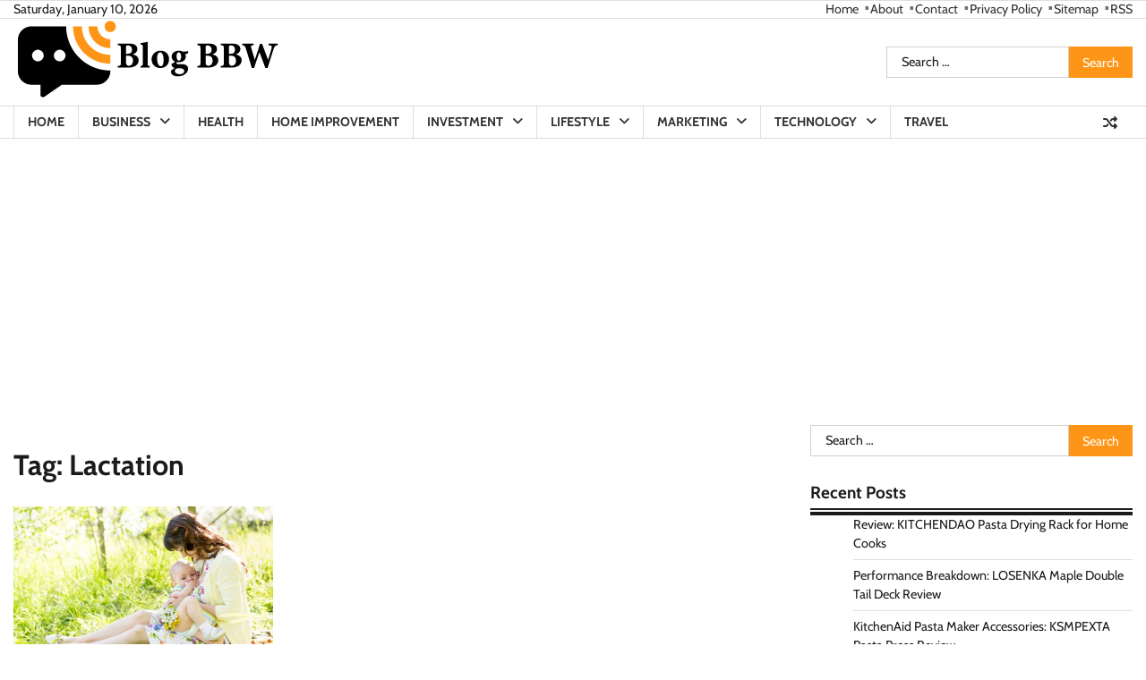

--- FILE ---
content_type: text/html; charset=UTF-8
request_url: https://blogbbw.net/tag/lactation/
body_size: 11290
content:
<!doctype html>
<html lang="en-US">
<head>
	<meta charset="UTF-8">
	<meta name="viewport" content="width=device-width, initial-scale=1">
	<link rel="profile" href="https://gmpg.org/xfn/11">

	<title>Lactation &#8211; Blog BBW</title>
<meta name='robots' content='max-image-preview:large' />
<link rel="alternate" type="application/rss+xml" title="Blog BBW &raquo; Feed" href="https://blogbbw.net/feed/" />
<link rel="alternate" type="application/rss+xml" title="Blog BBW &raquo; Comments Feed" href="https://blogbbw.net/comments/feed/" />
<link rel="alternate" type="application/rss+xml" title="Blog BBW &raquo; Lactation Tag Feed" href="https://blogbbw.net/tag/lactation/feed/" />
<style id='wp-img-auto-sizes-contain-inline-css'>
img:is([sizes=auto i],[sizes^="auto," i]){contain-intrinsic-size:3000px 1500px}
/*# sourceURL=wp-img-auto-sizes-contain-inline-css */
</style>
<style id='wp-emoji-styles-inline-css'>

	img.wp-smiley, img.emoji {
		display: inline !important;
		border: none !important;
		box-shadow: none !important;
		height: 1em !important;
		width: 1em !important;
		margin: 0 0.07em !important;
		vertical-align: -0.1em !important;
		background: none !important;
		padding: 0 !important;
	}
/*# sourceURL=wp-emoji-styles-inline-css */
</style>
<style id='wp-block-library-inline-css'>
:root{--wp-block-synced-color:#7a00df;--wp-block-synced-color--rgb:122,0,223;--wp-bound-block-color:var(--wp-block-synced-color);--wp-editor-canvas-background:#ddd;--wp-admin-theme-color:#007cba;--wp-admin-theme-color--rgb:0,124,186;--wp-admin-theme-color-darker-10:#006ba1;--wp-admin-theme-color-darker-10--rgb:0,107,160.5;--wp-admin-theme-color-darker-20:#005a87;--wp-admin-theme-color-darker-20--rgb:0,90,135;--wp-admin-border-width-focus:2px}@media (min-resolution:192dpi){:root{--wp-admin-border-width-focus:1.5px}}.wp-element-button{cursor:pointer}:root .has-very-light-gray-background-color{background-color:#eee}:root .has-very-dark-gray-background-color{background-color:#313131}:root .has-very-light-gray-color{color:#eee}:root .has-very-dark-gray-color{color:#313131}:root .has-vivid-green-cyan-to-vivid-cyan-blue-gradient-background{background:linear-gradient(135deg,#00d084,#0693e3)}:root .has-purple-crush-gradient-background{background:linear-gradient(135deg,#34e2e4,#4721fb 50%,#ab1dfe)}:root .has-hazy-dawn-gradient-background{background:linear-gradient(135deg,#faaca8,#dad0ec)}:root .has-subdued-olive-gradient-background{background:linear-gradient(135deg,#fafae1,#67a671)}:root .has-atomic-cream-gradient-background{background:linear-gradient(135deg,#fdd79a,#004a59)}:root .has-nightshade-gradient-background{background:linear-gradient(135deg,#330968,#31cdcf)}:root .has-midnight-gradient-background{background:linear-gradient(135deg,#020381,#2874fc)}:root{--wp--preset--font-size--normal:16px;--wp--preset--font-size--huge:42px}.has-regular-font-size{font-size:1em}.has-larger-font-size{font-size:2.625em}.has-normal-font-size{font-size:var(--wp--preset--font-size--normal)}.has-huge-font-size{font-size:var(--wp--preset--font-size--huge)}.has-text-align-center{text-align:center}.has-text-align-left{text-align:left}.has-text-align-right{text-align:right}.has-fit-text{white-space:nowrap!important}#end-resizable-editor-section{display:none}.aligncenter{clear:both}.items-justified-left{justify-content:flex-start}.items-justified-center{justify-content:center}.items-justified-right{justify-content:flex-end}.items-justified-space-between{justify-content:space-between}.screen-reader-text{border:0;clip-path:inset(50%);height:1px;margin:-1px;overflow:hidden;padding:0;position:absolute;width:1px;word-wrap:normal!important}.screen-reader-text:focus{background-color:#ddd;clip-path:none;color:#444;display:block;font-size:1em;height:auto;left:5px;line-height:normal;padding:15px 23px 14px;text-decoration:none;top:5px;width:auto;z-index:100000}html :where(.has-border-color){border-style:solid}html :where([style*=border-top-color]){border-top-style:solid}html :where([style*=border-right-color]){border-right-style:solid}html :where([style*=border-bottom-color]){border-bottom-style:solid}html :where([style*=border-left-color]){border-left-style:solid}html :where([style*=border-width]){border-style:solid}html :where([style*=border-top-width]){border-top-style:solid}html :where([style*=border-right-width]){border-right-style:solid}html :where([style*=border-bottom-width]){border-bottom-style:solid}html :where([style*=border-left-width]){border-left-style:solid}html :where(img[class*=wp-image-]){height:auto;max-width:100%}:where(figure){margin:0 0 1em}html :where(.is-position-sticky){--wp-admin--admin-bar--position-offset:var(--wp-admin--admin-bar--height,0px)}@media screen and (max-width:600px){html :where(.is-position-sticky){--wp-admin--admin-bar--position-offset:0px}}

/*# sourceURL=wp-block-library-inline-css */
</style><style id='global-styles-inline-css'>
:root{--wp--preset--aspect-ratio--square: 1;--wp--preset--aspect-ratio--4-3: 4/3;--wp--preset--aspect-ratio--3-4: 3/4;--wp--preset--aspect-ratio--3-2: 3/2;--wp--preset--aspect-ratio--2-3: 2/3;--wp--preset--aspect-ratio--16-9: 16/9;--wp--preset--aspect-ratio--9-16: 9/16;--wp--preset--color--black: #000000;--wp--preset--color--cyan-bluish-gray: #abb8c3;--wp--preset--color--white: #ffffff;--wp--preset--color--pale-pink: #f78da7;--wp--preset--color--vivid-red: #cf2e2e;--wp--preset--color--luminous-vivid-orange: #ff6900;--wp--preset--color--luminous-vivid-amber: #fcb900;--wp--preset--color--light-green-cyan: #7bdcb5;--wp--preset--color--vivid-green-cyan: #00d084;--wp--preset--color--pale-cyan-blue: #8ed1fc;--wp--preset--color--vivid-cyan-blue: #0693e3;--wp--preset--color--vivid-purple: #9b51e0;--wp--preset--gradient--vivid-cyan-blue-to-vivid-purple: linear-gradient(135deg,rgb(6,147,227) 0%,rgb(155,81,224) 100%);--wp--preset--gradient--light-green-cyan-to-vivid-green-cyan: linear-gradient(135deg,rgb(122,220,180) 0%,rgb(0,208,130) 100%);--wp--preset--gradient--luminous-vivid-amber-to-luminous-vivid-orange: linear-gradient(135deg,rgb(252,185,0) 0%,rgb(255,105,0) 100%);--wp--preset--gradient--luminous-vivid-orange-to-vivid-red: linear-gradient(135deg,rgb(255,105,0) 0%,rgb(207,46,46) 100%);--wp--preset--gradient--very-light-gray-to-cyan-bluish-gray: linear-gradient(135deg,rgb(238,238,238) 0%,rgb(169,184,195) 100%);--wp--preset--gradient--cool-to-warm-spectrum: linear-gradient(135deg,rgb(74,234,220) 0%,rgb(151,120,209) 20%,rgb(207,42,186) 40%,rgb(238,44,130) 60%,rgb(251,105,98) 80%,rgb(254,248,76) 100%);--wp--preset--gradient--blush-light-purple: linear-gradient(135deg,rgb(255,206,236) 0%,rgb(152,150,240) 100%);--wp--preset--gradient--blush-bordeaux: linear-gradient(135deg,rgb(254,205,165) 0%,rgb(254,45,45) 50%,rgb(107,0,62) 100%);--wp--preset--gradient--luminous-dusk: linear-gradient(135deg,rgb(255,203,112) 0%,rgb(199,81,192) 50%,rgb(65,88,208) 100%);--wp--preset--gradient--pale-ocean: linear-gradient(135deg,rgb(255,245,203) 0%,rgb(182,227,212) 50%,rgb(51,167,181) 100%);--wp--preset--gradient--electric-grass: linear-gradient(135deg,rgb(202,248,128) 0%,rgb(113,206,126) 100%);--wp--preset--gradient--midnight: linear-gradient(135deg,rgb(2,3,129) 0%,rgb(40,116,252) 100%);--wp--preset--font-size--small: 12px;--wp--preset--font-size--medium: 20px;--wp--preset--font-size--large: 36px;--wp--preset--font-size--x-large: 42px;--wp--preset--font-size--regular: 16px;--wp--preset--font-size--larger: 36px;--wp--preset--font-size--huge: 48px;--wp--preset--spacing--20: 0.44rem;--wp--preset--spacing--30: 0.67rem;--wp--preset--spacing--40: 1rem;--wp--preset--spacing--50: 1.5rem;--wp--preset--spacing--60: 2.25rem;--wp--preset--spacing--70: 3.38rem;--wp--preset--spacing--80: 5.06rem;--wp--preset--shadow--natural: 6px 6px 9px rgba(0, 0, 0, 0.2);--wp--preset--shadow--deep: 12px 12px 50px rgba(0, 0, 0, 0.4);--wp--preset--shadow--sharp: 6px 6px 0px rgba(0, 0, 0, 0.2);--wp--preset--shadow--outlined: 6px 6px 0px -3px rgb(255, 255, 255), 6px 6px rgb(0, 0, 0);--wp--preset--shadow--crisp: 6px 6px 0px rgb(0, 0, 0);}:where(.is-layout-flex){gap: 0.5em;}:where(.is-layout-grid){gap: 0.5em;}body .is-layout-flex{display: flex;}.is-layout-flex{flex-wrap: wrap;align-items: center;}.is-layout-flex > :is(*, div){margin: 0;}body .is-layout-grid{display: grid;}.is-layout-grid > :is(*, div){margin: 0;}:where(.wp-block-columns.is-layout-flex){gap: 2em;}:where(.wp-block-columns.is-layout-grid){gap: 2em;}:where(.wp-block-post-template.is-layout-flex){gap: 1.25em;}:where(.wp-block-post-template.is-layout-grid){gap: 1.25em;}.has-black-color{color: var(--wp--preset--color--black) !important;}.has-cyan-bluish-gray-color{color: var(--wp--preset--color--cyan-bluish-gray) !important;}.has-white-color{color: var(--wp--preset--color--white) !important;}.has-pale-pink-color{color: var(--wp--preset--color--pale-pink) !important;}.has-vivid-red-color{color: var(--wp--preset--color--vivid-red) !important;}.has-luminous-vivid-orange-color{color: var(--wp--preset--color--luminous-vivid-orange) !important;}.has-luminous-vivid-amber-color{color: var(--wp--preset--color--luminous-vivid-amber) !important;}.has-light-green-cyan-color{color: var(--wp--preset--color--light-green-cyan) !important;}.has-vivid-green-cyan-color{color: var(--wp--preset--color--vivid-green-cyan) !important;}.has-pale-cyan-blue-color{color: var(--wp--preset--color--pale-cyan-blue) !important;}.has-vivid-cyan-blue-color{color: var(--wp--preset--color--vivid-cyan-blue) !important;}.has-vivid-purple-color{color: var(--wp--preset--color--vivid-purple) !important;}.has-black-background-color{background-color: var(--wp--preset--color--black) !important;}.has-cyan-bluish-gray-background-color{background-color: var(--wp--preset--color--cyan-bluish-gray) !important;}.has-white-background-color{background-color: var(--wp--preset--color--white) !important;}.has-pale-pink-background-color{background-color: var(--wp--preset--color--pale-pink) !important;}.has-vivid-red-background-color{background-color: var(--wp--preset--color--vivid-red) !important;}.has-luminous-vivid-orange-background-color{background-color: var(--wp--preset--color--luminous-vivid-orange) !important;}.has-luminous-vivid-amber-background-color{background-color: var(--wp--preset--color--luminous-vivid-amber) !important;}.has-light-green-cyan-background-color{background-color: var(--wp--preset--color--light-green-cyan) !important;}.has-vivid-green-cyan-background-color{background-color: var(--wp--preset--color--vivid-green-cyan) !important;}.has-pale-cyan-blue-background-color{background-color: var(--wp--preset--color--pale-cyan-blue) !important;}.has-vivid-cyan-blue-background-color{background-color: var(--wp--preset--color--vivid-cyan-blue) !important;}.has-vivid-purple-background-color{background-color: var(--wp--preset--color--vivid-purple) !important;}.has-black-border-color{border-color: var(--wp--preset--color--black) !important;}.has-cyan-bluish-gray-border-color{border-color: var(--wp--preset--color--cyan-bluish-gray) !important;}.has-white-border-color{border-color: var(--wp--preset--color--white) !important;}.has-pale-pink-border-color{border-color: var(--wp--preset--color--pale-pink) !important;}.has-vivid-red-border-color{border-color: var(--wp--preset--color--vivid-red) !important;}.has-luminous-vivid-orange-border-color{border-color: var(--wp--preset--color--luminous-vivid-orange) !important;}.has-luminous-vivid-amber-border-color{border-color: var(--wp--preset--color--luminous-vivid-amber) !important;}.has-light-green-cyan-border-color{border-color: var(--wp--preset--color--light-green-cyan) !important;}.has-vivid-green-cyan-border-color{border-color: var(--wp--preset--color--vivid-green-cyan) !important;}.has-pale-cyan-blue-border-color{border-color: var(--wp--preset--color--pale-cyan-blue) !important;}.has-vivid-cyan-blue-border-color{border-color: var(--wp--preset--color--vivid-cyan-blue) !important;}.has-vivid-purple-border-color{border-color: var(--wp--preset--color--vivid-purple) !important;}.has-vivid-cyan-blue-to-vivid-purple-gradient-background{background: var(--wp--preset--gradient--vivid-cyan-blue-to-vivid-purple) !important;}.has-light-green-cyan-to-vivid-green-cyan-gradient-background{background: var(--wp--preset--gradient--light-green-cyan-to-vivid-green-cyan) !important;}.has-luminous-vivid-amber-to-luminous-vivid-orange-gradient-background{background: var(--wp--preset--gradient--luminous-vivid-amber-to-luminous-vivid-orange) !important;}.has-luminous-vivid-orange-to-vivid-red-gradient-background{background: var(--wp--preset--gradient--luminous-vivid-orange-to-vivid-red) !important;}.has-very-light-gray-to-cyan-bluish-gray-gradient-background{background: var(--wp--preset--gradient--very-light-gray-to-cyan-bluish-gray) !important;}.has-cool-to-warm-spectrum-gradient-background{background: var(--wp--preset--gradient--cool-to-warm-spectrum) !important;}.has-blush-light-purple-gradient-background{background: var(--wp--preset--gradient--blush-light-purple) !important;}.has-blush-bordeaux-gradient-background{background: var(--wp--preset--gradient--blush-bordeaux) !important;}.has-luminous-dusk-gradient-background{background: var(--wp--preset--gradient--luminous-dusk) !important;}.has-pale-ocean-gradient-background{background: var(--wp--preset--gradient--pale-ocean) !important;}.has-electric-grass-gradient-background{background: var(--wp--preset--gradient--electric-grass) !important;}.has-midnight-gradient-background{background: var(--wp--preset--gradient--midnight) !important;}.has-small-font-size{font-size: var(--wp--preset--font-size--small) !important;}.has-medium-font-size{font-size: var(--wp--preset--font-size--medium) !important;}.has-large-font-size{font-size: var(--wp--preset--font-size--large) !important;}.has-x-large-font-size{font-size: var(--wp--preset--font-size--x-large) !important;}
/*# sourceURL=global-styles-inline-css */
</style>

<style id='classic-theme-styles-inline-css'>
/*! This file is auto-generated */
.wp-block-button__link{color:#fff;background-color:#32373c;border-radius:9999px;box-shadow:none;text-decoration:none;padding:calc(.667em + 2px) calc(1.333em + 2px);font-size:1.125em}.wp-block-file__button{background:#32373c;color:#fff;text-decoration:none}
/*# sourceURL=/wp-includes/css/classic-themes.min.css */
</style>
<link rel='stylesheet' id='ez-toc-css' href='https://blogbbw.net/wp-content/plugins/easy-table-of-contents/assets/css/screen.min.css?ver=2.0.80' media='all' />
<style id='ez-toc-inline-css'>
div#ez-toc-container .ez-toc-title {font-size: 120%;}div#ez-toc-container .ez-toc-title {font-weight: 500;}div#ez-toc-container ul li , div#ez-toc-container ul li a {font-size: 95%;}div#ez-toc-container ul li , div#ez-toc-container ul li a {font-weight: 500;}div#ez-toc-container nav ul ul li {font-size: 90%;}.ez-toc-box-title {font-weight: bold; margin-bottom: 10px; text-align: center; text-transform: uppercase; letter-spacing: 1px; color: #666; padding-bottom: 5px;position:absolute;top:-4%;left:5%;background-color: inherit;transition: top 0.3s ease;}.ez-toc-box-title.toc-closed {top:-25%;}
.ez-toc-container-direction {direction: ltr;}.ez-toc-counter ul{counter-reset: item ;}.ez-toc-counter nav ul li a::before {content: counters(item, '.', decimal) '. ';display: inline-block;counter-increment: item;flex-grow: 0;flex-shrink: 0;margin-right: .2em; float: left; }.ez-toc-widget-direction {direction: ltr;}.ez-toc-widget-container ul{counter-reset: item ;}.ez-toc-widget-container nav ul li a::before {content: counters(item, '.', decimal) '. ';display: inline-block;counter-increment: item;flex-grow: 0;flex-shrink: 0;margin-right: .2em; float: left; }
/*# sourceURL=ez-toc-inline-css */
</style>
<link rel='stylesheet' id='fact-news-fonts-css' href='https://blogbbw.net/wp-content/fonts/472526bd4c43a484a53cbb487b03d9c7.css' media='all' />
<link rel='stylesheet' id='fact-news-slick-style-css' href='https://blogbbw.net/wp-content/themes/fact-news/assets/css/slick.min.css?ver=1.8.0' media='all' />
<link rel='stylesheet' id='fact-news-fontawesome-style-css' href='https://blogbbw.net/wp-content/themes/fact-news/assets/css/fontawesome.min.css?ver=1.8.0' media='all' />
<link rel='stylesheet' id='fact-news-endless-river-style-css' href='https://blogbbw.net/wp-content/themes/fact-news/assets/css/endless-river.min.css?ver=1.8.0' media='all' />
<link rel='stylesheet' id='fact-news-blocks-style-css' href='https://blogbbw.net/wp-content/themes/fact-news/assets/css/blocks.min.css?ver=9e69164ce04f920a12beb340060d46a6' media='all' />
<link rel='stylesheet' id='fact-news-style-css' href='https://blogbbw.net/wp-content/themes/fact-news/style.css?ver=1.1.1' media='all' />
<script src="https://blogbbw.net/wp-includes/js/jquery/jquery.min.js?ver=3.7.1" id="jquery-core-js"></script>
<script src="https://blogbbw.net/wp-includes/js/jquery/jquery-migrate.min.js?ver=3.4.1" id="jquery-migrate-js"></script>
<link rel="https://api.w.org/" href="https://blogbbw.net/wp-json/" /><link rel="alternate" title="JSON" type="application/json" href="https://blogbbw.net/wp-json/wp/v2/tags/621" /><link rel="EditURI" type="application/rsd+xml" title="RSD" href="https://blogbbw.net/xmlrpc.php?rsd" />
<meta name="publisuites-verify-code" content="aHR0cHM6Ly9ibG9nYmJ3Lm5ldA==" />
<script async src="https://pagead2.googlesyndication.com/pagead/js/adsbygoogle.js?client=ca-pub-0124197621847357"
     crossorigin="anonymous"></script>
<meta name="msvalidate.01" content="741E566297473BBCA80868492F08406B" />
<meta name="google-site-verification" content="--KKRVn2Biqsdmm9xX3GqVFHJKR9HlDUAN-XdLvLgjQ" />
<style type="text/css" id="breadcrumb-trail-css">.trail-items li:not(:last-child):after {content: "/";}</style>
	<style type="text/css">

		/* Site title */
		.site-title a{
			color: #ff9516;
		}
		/* End Site title */

		/*Typography CSS*/

		
		
		
		
		/*End Typography CSS*/

	</style>

	<link rel="icon" href="https://blogbbw.net/wp-content/uploads/2023/08/cropped-blogbbw-favicon-32x32.png" sizes="32x32" />
<link rel="icon" href="https://blogbbw.net/wp-content/uploads/2023/08/cropped-blogbbw-favicon-192x192.png" sizes="192x192" />
<link rel="apple-touch-icon" href="https://blogbbw.net/wp-content/uploads/2023/08/cropped-blogbbw-favicon-180x180.png" />
<meta name="msapplication-TileImage" content="https://blogbbw.net/wp-content/uploads/2023/08/cropped-blogbbw-favicon-270x270.png" />
		<style id="wp-custom-css">
			#preloader {
	display:none !important;
}		</style>
		</head>

<body data-rsssl=1 class="archive tag tag-lactation tag-621 wp-custom-logo wp-embed-responsive wp-theme-fact-news hfeed right-sidebar fact-news section-header-5 light-mode">
		<div id="page" class="site">
		<a class="skip-link screen-reader-text" href="#primary-content">Skip to content</a>

		<div id="loader">
			<div class="loader-container">
				<div id="preloader">
					<div class="pre-loader-5"></div>
				</div>
			</div>
		</div><!-- #loader -->

		<header id="masthead" class="site-header">
							<div class="top-header">
					<div class="theme-wrapper">
						<div class="top-header-wrap">
							<div class="left-side">
								<div class="top-info">
									Saturday, January 10, 2026								</div>
							</div>

							<div class="right-side">
								<div class="top-menu">
									<div class="menu-001-container"><ul id="secondary-menu" class="menu"><li id="menu-item-14" class="menu-item menu-item-type-custom menu-item-object-custom menu-item-home menu-item-14"><a href="https://blogbbw.net/">Home</a></li>
<li id="menu-item-4567" class="menu-item menu-item-type-post_type menu-item-object-page menu-item-4567"><a href="https://blogbbw.net/about/">About</a></li>
<li id="menu-item-4568" class="menu-item menu-item-type-post_type menu-item-object-page menu-item-4568"><a href="https://blogbbw.net/contact/">Contact</a></li>
<li id="menu-item-16" class="menu-item menu-item-type-post_type menu-item-object-page menu-item-privacy-policy menu-item-16"><a rel="privacy-policy" href="https://blogbbw.net/privacy-policy/">Privacy Policy</a></li>
<li id="menu-item-2378" class="menu-item menu-item-type-custom menu-item-object-custom menu-item-2378"><a href="https://blogbbw.net/sitemap.xml">Sitemap</a></li>
<li id="menu-item-2894" class="menu-item menu-item-type-custom menu-item-object-custom menu-item-2894"><a href="feed:https://blogbbw.net/feed/">RSS</a></li>
</ul></div>								</div>
							</div>
						</div>
					</div>
				</div>
						<div class="middle-header " style="background-image: url('')">
				<div class="theme-wrapper">
					<div class="middle-header-wrap">

						<div class="site-branding">
															<div class="site-logo">
									<a href="https://blogbbw.net/" class="custom-logo-link" rel="home"><img width="300" height="90" src="https://blogbbw.net/wp-content/uploads/2023/08/blogbbw-logo.png" class="custom-logo" alt="Blog BBW" decoding="async" /></a>								</div>
													</div><!-- .site-branding -->

					<div class="social-icons">
											</div>
					<div class="middle-search-form">
						<form role="search" method="get" class="search-form" action="https://blogbbw.net/">
				<label>
					<span class="screen-reader-text">Search for:</span>
					<input type="search" class="search-field" placeholder="Search &hellip;" value="" name="s" />
				</label>
				<input type="submit" class="search-submit" value="Search" />
			</form>					</div>
				</div>
			</div>
		</div>
		<div class="header-outer-wrapper">
			<div class="adore-header">
				<div class="theme-wrapper">
					<div class="header-wrapper">

						<div class="header-nav-search">
							<div class="header-navigation">
								<nav id="site-navigation" class="main-navigation">
									<button class="menu-toggle" aria-controls="primary-menu" aria-expanded="false">
										<span></span>
										<span></span>
										<span></span>
									</button>
									<div class="menu-002-container"><ul id="primary-menu" class="menu"><li id="menu-item-17" class="menu-item menu-item-type-custom menu-item-object-custom menu-item-home menu-item-17"><a href="https://blogbbw.net/">Home</a></li>
<li id="menu-item-18" class="menu-item menu-item-type-taxonomy menu-item-object-category menu-item-has-children menu-item-18"><a href="https://blogbbw.net/business/">Business</a>
<ul class="sub-menu">
	<li id="menu-item-19" class="menu-item menu-item-type-taxonomy menu-item-object-category menu-item-19"><a href="https://blogbbw.net/business-ideas/">Business Ideas</a></li>
</ul>
</li>
<li id="menu-item-24" class="menu-item menu-item-type-taxonomy menu-item-object-category menu-item-24"><a href="https://blogbbw.net/health/">Health</a></li>
<li id="menu-item-25" class="menu-item menu-item-type-taxonomy menu-item-object-category menu-item-25"><a href="https://blogbbw.net/home-improvement/">Home Improvement</a></li>
<li id="menu-item-26" class="menu-item menu-item-type-taxonomy menu-item-object-category menu-item-has-children menu-item-26"><a href="https://blogbbw.net/investment/">Investment</a>
<ul class="sub-menu">
	<li id="menu-item-21" class="menu-item menu-item-type-taxonomy menu-item-object-category menu-item-21"><a href="https://blogbbw.net/economy/">Economy</a></li>
	<li id="menu-item-22" class="menu-item menu-item-type-taxonomy menu-item-object-category menu-item-22"><a href="https://blogbbw.net/financial-tips/">Financial Tips</a></li>
	<li id="menu-item-23" class="menu-item menu-item-type-taxonomy menu-item-object-category menu-item-23"><a href="https://blogbbw.net/forex/">Forex</a></li>
	<li id="menu-item-30" class="menu-item menu-item-type-taxonomy menu-item-object-category menu-item-30"><a href="https://blogbbw.net/real-estate/">Real Estate</a></li>
	<li id="menu-item-29" class="menu-item menu-item-type-taxonomy menu-item-object-category menu-item-29"><a href="https://blogbbw.net/mortgages/">Mortgages</a></li>
	<li id="menu-item-34" class="menu-item menu-item-type-taxonomy menu-item-object-category menu-item-34"><a href="https://blogbbw.net/stock-market/">Stock Market</a></li>
</ul>
</li>
<li id="menu-item-27" class="menu-item menu-item-type-taxonomy menu-item-object-category menu-item-has-children menu-item-27"><a href="https://blogbbw.net/lifestyle/">Lifestyle</a>
<ul class="sub-menu">
	<li id="menu-item-33" class="menu-item menu-item-type-taxonomy menu-item-object-category menu-item-33"><a href="https://blogbbw.net/sport/">Sport</a></li>
	<li id="menu-item-38" class="menu-item menu-item-type-taxonomy menu-item-object-category menu-item-38"><a href="https://blogbbw.net/wedding/">Wedding</a></li>
</ul>
</li>
<li id="menu-item-28" class="menu-item menu-item-type-taxonomy menu-item-object-category menu-item-has-children menu-item-28"><a href="https://blogbbw.net/marketing/">Marketing</a>
<ul class="sub-menu">
	<li id="menu-item-20" class="menu-item menu-item-type-taxonomy menu-item-object-category menu-item-20"><a href="https://blogbbw.net/digital-marketing/">Digital Marketing </a></li>
</ul>
</li>
<li id="menu-item-35" class="menu-item menu-item-type-taxonomy menu-item-object-category menu-item-has-children menu-item-35"><a href="https://blogbbw.net/technology/">Technology</a>
<ul class="sub-menu">
	<li id="menu-item-32" class="menu-item menu-item-type-taxonomy menu-item-object-category menu-item-32"><a href="https://blogbbw.net/social-media/">Social Media</a></li>
	<li id="menu-item-37" class="menu-item menu-item-type-taxonomy menu-item-object-category menu-item-37"><a href="https://blogbbw.net/web-design/">Web Design</a></li>
</ul>
</li>
<li id="menu-item-36" class="menu-item menu-item-type-taxonomy menu-item-object-category menu-item-36"><a href="https://blogbbw.net/travel/">Travel</a></li>
</ul></div>								</nav><!-- #site-navigation -->
							</div>

							
							<div class="header-end">
								<div class="display-random-post">
																				<a href="https://blogbbw.net/reviews/why-do-women-not-work-in-manufacturing/" title="View Random Post">
												<i class="fas fa-random"></i>
											</a>
																			</div>
								<div class="navigation-search">
									<div class="navigation-search-wrap">
										<a href="#" title="Search" class="navigation-search-icon">
											<i class="fa fa-search"></i>
										</a>
										<div class="navigation-search-form">
											<form role="search" method="get" class="search-form" action="https://blogbbw.net/">
				<label>
					<span class="screen-reader-text">Search for:</span>
					<input type="search" class="search-field" placeholder="Search &hellip;" value="" name="s" />
				</label>
				<input type="submit" class="search-submit" value="Search" />
			</form>										</div>
									</div>
								</div>
							</div>
						</div>
					</div>
				</div>
			</div>
		</div>
	</header><!-- #masthead -->

	<div id="primary-content" class="primary-content">

		
			<div id="content" class="site-content theme-wrapper">
				<div class="theme-wrap">

				
<main id="primary" class="site-main">

	
		<header class="page-header">
			<h1 class="page-title">Tag: <span>Lactation</span></h1>		</header><!-- .page-header -->
		
		
		<div class="theme-archive-layout grid-layout grid-column-3">

			
<article id="post-3963" class="post-3963 post type-post status-publish format-standard has-post-thumbnail hentry category-health category-lifestyle tag-babies tag-breast-milk tag-breastfeeding tag-feeding tag-increase-breast-milk tag-lactation tag-newborn">
	<div class="post-item post-grid">
		<div class="post-item-image">
			
			<a class="post-thumbnail" href="https://blogbbw.net/health/how-to-increase-breast-milk-lactation/" aria-hidden="true" tabindex="-1">
				<img src="https://blogbbw.net/wp-content/uploads/2019/01/How-To-Increase-Breast-Milk-Lactation7.jpg" class="attachment-post-thumbnail size-post-thumbnail wp-post-image" alt="How To Increase Breast Milk Lactation?" decoding="async" />			</a>

					</div>
		<div class="post-item-content">
							<div class="entry-cat">
					<ul class="post-categories">
	<li><a href="https://blogbbw.net/health/" rel="category tag">Health</a></li>
	<li><a href="https://blogbbw.net/lifestyle/" rel="category tag">Lifestyle</a></li></ul>				</div>
						<h2 class="entry-title"><a href="https://blogbbw.net/health/how-to-increase-breast-milk-lactation/" rel="bookmark">How To Increase Breast Milk Lactation?</a></h2>				<ul class="entry-meta">
											<li class="post-author"> <a href="https://blogbbw.net/author/rylee/"><span class="far fa-user"></span>Rylee McGlothin</a></li>
																<li class="post-date"> <span class="far fa-calendar-alt"></span>January 23, 2019</li>
										<li class="post-comment"> <span class="far fa-comment"></span>0</li>
				</ul>
						<div class="post-content">
				<p>It is difficult to overestimate the benefits of breast milk for an infant. Such food is the most organic for the crumbs, provides it with [&hellip;]</p>
			</div><!-- post-content -->
		</div>
	</div>
</article><!-- #post-3963 -->
		</div>
		
</main><!-- #main -->


<aside id="secondary" class="widget-area">
	<section id="search-2" class="widget widget_search"><form role="search" method="get" class="search-form" action="https://blogbbw.net/">
				<label>
					<span class="screen-reader-text">Search for:</span>
					<input type="search" class="search-field" placeholder="Search &hellip;" value="" name="s" />
				</label>
				<input type="submit" class="search-submit" value="Search" />
			</form></section>
		<section id="recent-posts-2" class="widget widget_recent_entries">
		<h2 class="widget-title">Recent Posts</h2>
		<ul>
											<li>
					<a href="https://blogbbw.net/reviews/kitchendao-pasta-drying-rack/">Review: KITCHENDAO Pasta Drying Rack for Home Cooks</a>
									</li>
											<li>
					<a href="https://blogbbw.net/sport/losenka-maple-double-tail-deck-review/">Performance Breakdown: LOSENKA Maple Double Tail Deck Review</a>
									</li>
											<li>
					<a href="https://blogbbw.net/reviews/kitchenaid-ksmpexta-pasta-press-review/">KitchenAid Pasta Maker Accessories: KSMPEXTA Pasta Press Review</a>
									</li>
											<li>
					<a href="https://blogbbw.net/financial-tips/what-is-principal-in-finance/">What is Principal in Finance with Real Life Loan Examples</a>
									</li>
											<li>
					<a href="https://blogbbw.net/reviews/philips-hr2660-03-pasta-maker/">Honest Review: Philips HR2660/03 Pasta Maker for Effortless Homemade Pasta</a>
									</li>
					</ul>

		</section><section id="categories-2" class="widget widget_categories"><h2 class="widget-title">Categories</h2>
			<ul>
					<li class="cat-item cat-item-2"><a href="https://blogbbw.net/business/">Business</a>
</li>
	<li class="cat-item cat-item-3"><a href="https://blogbbw.net/business-ideas/">Business Ideas</a>
</li>
	<li class="cat-item cat-item-12"><a href="https://blogbbw.net/digital-marketing/">Digital Marketing </a>
</li>
	<li class="cat-item cat-item-5"><a href="https://blogbbw.net/financial-tips/">Financial Tips</a>
</li>
	<li class="cat-item cat-item-8"><a href="https://blogbbw.net/health/">Health</a>
</li>
	<li class="cat-item cat-item-7"><a href="https://blogbbw.net/home-improvement/">Home Improvement</a>
</li>
	<li class="cat-item cat-item-10"><a href="https://blogbbw.net/lifestyle/">Lifestyle</a>
</li>
	<li class="cat-item cat-item-11"><a href="https://blogbbw.net/marketing/">Marketing</a>
</li>
	<li class="cat-item cat-item-1"><a href="https://blogbbw.net/reviews/">Reviews</a>
</li>
	<li class="cat-item cat-item-15"><a href="https://blogbbw.net/sport/">Sport</a>
</li>
	<li class="cat-item cat-item-18"><a href="https://blogbbw.net/technology/">Technology</a>
</li>
	<li class="cat-item cat-item-19"><a href="https://blogbbw.net/travel/">Travel</a>
</li>
	<li class="cat-item cat-item-21"><a href="https://blogbbw.net/wedding/">Wedding</a>
</li>
			</ul>

			</section><section id="tag_cloud-2" class="widget widget_tag_cloud"><h2 class="widget-title">Tags</h2><div class="tagcloud"><a href="https://blogbbw.net/tag/accompanying-colors/" class="tag-cloud-link tag-link-691 tag-link-position-1" style="font-size: 8pt;" aria-label="Accompanying colors (1 item)">Accompanying colors</a>
<a href="https://blogbbw.net/tag/adolescence/" class="tag-cloud-link tag-link-666 tag-link-position-2" style="font-size: 8pt;" aria-label="Adolescence (1 item)">Adolescence</a>
<a href="https://blogbbw.net/tag/breastfeeding/" class="tag-cloud-link tag-link-619 tag-link-position-3" style="font-size: 22pt;" aria-label="Breastfeeding (2 items)">Breastfeeding</a>
<a href="https://blogbbw.net/tag/business-lady/" class="tag-cloud-link tag-link-688 tag-link-position-4" style="font-size: 8pt;" aria-label="business lady (1 item)">business lady</a>
<a href="https://blogbbw.net/tag/care-of-clothes/" class="tag-cloud-link tag-link-704 tag-link-position-5" style="font-size: 8pt;" aria-label="Care of clothes (1 item)">Care of clothes</a>
<a href="https://blogbbw.net/tag/charging-advantages/" class="tag-cloud-link tag-link-707 tag-link-position-6" style="font-size: 8pt;" aria-label="Charging advantages (1 item)">Charging advantages</a>
<a href="https://blogbbw.net/tag/child-psychology/" class="tag-cloud-link tag-link-668 tag-link-position-7" style="font-size: 8pt;" aria-label="Child Psychology (1 item)">Child Psychology</a>
<a href="https://blogbbw.net/tag/children/" class="tag-cloud-link tag-link-663 tag-link-position-8" style="font-size: 8pt;" aria-label="Children (1 item)">Children</a>
<a href="https://blogbbw.net/tag/childrens-recreation/" class="tag-cloud-link tag-link-710 tag-link-position-9" style="font-size: 8pt;" aria-label="Children&#039;s recreation (1 item)">Children&#039;s recreation</a>
<a href="https://blogbbw.net/tag/children-and-parents/" class="tag-cloud-link tag-link-664 tag-link-position-10" style="font-size: 8pt;" aria-label="Children and Parents (1 item)">Children and Parents</a>
<a href="https://blogbbw.net/tag/children-on-the-street/" class="tag-cloud-link tag-link-709 tag-link-position-11" style="font-size: 8pt;" aria-label="children on the street (1 item)">children on the street</a>
<a href="https://blogbbw.net/tag/classic-style/" class="tag-cloud-link tag-link-689 tag-link-position-12" style="font-size: 8pt;" aria-label="Classic Style (1 item)">Classic Style</a>
<a href="https://blogbbw.net/tag/color/" class="tag-cloud-link tag-link-687 tag-link-position-13" style="font-size: 8pt;" aria-label="color (1 item)">color</a>
<a href="https://blogbbw.net/tag/design/" class="tag-cloud-link tag-link-609 tag-link-position-14" style="font-size: 22pt;" aria-label="Design (2 items)">Design</a>
<a href="https://blogbbw.net/tag/escape-from-minimalism/" class="tag-cloud-link tag-link-690 tag-link-position-15" style="font-size: 8pt;" aria-label="Escape from minimalism (1 item)">Escape from minimalism</a>
<a href="https://blogbbw.net/tag/essential-elements/" class="tag-cloud-link tag-link-693 tag-link-position-16" style="font-size: 8pt;" aria-label="Essential elements (1 item)">Essential elements</a>
<a href="https://blogbbw.net/tag/family/" class="tag-cloud-link tag-link-670 tag-link-position-17" style="font-size: 22pt;" aria-label="Family (2 items)">Family</a>
<a href="https://blogbbw.net/tag/feeding/" class="tag-cloud-link tag-link-622 tag-link-position-18" style="font-size: 22pt;" aria-label="Feeding (2 items)">Feeding</a>
<a href="https://blogbbw.net/tag/height/" class="tag-cloud-link tag-link-686 tag-link-position-19" style="font-size: 22pt;" aria-label="height (2 items)">height</a>
<a href="https://blogbbw.net/tag/marketing/" class="tag-cloud-link tag-link-735 tag-link-position-20" style="font-size: 22pt;" aria-label="marketing (2 items)">marketing</a>
<a href="https://blogbbw.net/tag/membrane-clothes/" class="tag-cloud-link tag-link-700 tag-link-position-21" style="font-size: 8pt;" aria-label="Membrane clothes (1 item)">Membrane clothes</a>
<a href="https://blogbbw.net/tag/mindfulness-exercises/" class="tag-cloud-link tag-link-695 tag-link-position-22" style="font-size: 8pt;" aria-label="Mindfulness Exercises (1 item)">Mindfulness Exercises</a>
<a href="https://blogbbw.net/tag/mindfulness-techniques/" class="tag-cloud-link tag-link-696 tag-link-position-23" style="font-size: 8pt;" aria-label="Mindfulness techniques (1 item)">Mindfulness techniques</a>
<a href="https://blogbbw.net/tag/morning-exercise/" class="tag-cloud-link tag-link-705 tag-link-position-24" style="font-size: 8pt;" aria-label="Morning Exercise (1 item)">Morning Exercise</a>
<a href="https://blogbbw.net/tag/net-worth/" class="tag-cloud-link tag-link-744 tag-link-position-25" style="font-size: 22pt;" aria-label="Net Worth (2 items)">Net Worth</a>
<a href="https://blogbbw.net/tag/parasites/" class="tag-cloud-link tag-link-592 tag-link-position-26" style="font-size: 22pt;" aria-label="Parasites (2 items)">Parasites</a>
<a href="https://blogbbw.net/tag/parenting-children/" class="tag-cloud-link tag-link-662 tag-link-position-27" style="font-size: 8pt;" aria-label="Parenting Children (1 item)">Parenting Children</a>
<a href="https://blogbbw.net/tag/parents/" class="tag-cloud-link tag-link-667 tag-link-position-28" style="font-size: 8pt;" aria-label="Parents (1 item)">Parents</a>
<a href="https://blogbbw.net/tag/pay-attention-to-your-daily-diet/" class="tag-cloud-link tag-link-697 tag-link-position-29" style="font-size: 8pt;" aria-label="Pay attention to your daily diet (1 item)">Pay attention to your daily diet</a>
<a href="https://blogbbw.net/tag/recipes/" class="tag-cloud-link tag-link-516 tag-link-position-30" style="font-size: 22pt;" aria-label="Recipes (2 items)">Recipes</a>
<a href="https://blogbbw.net/tag/rest/" class="tag-cloud-link tag-link-711 tag-link-position-31" style="font-size: 8pt;" aria-label="Rest (1 item)">Rest</a>
<a href="https://blogbbw.net/tag/set-of-exercises/" class="tag-cloud-link tag-link-706 tag-link-position-32" style="font-size: 8pt;" aria-label="set of exercises (1 item)">set of exercises</a>
<a href="https://blogbbw.net/tag/signs-of-helminthiasis/" class="tag-cloud-link tag-link-678 tag-link-position-33" style="font-size: 8pt;" aria-label="Signs of helminthiasis (1 item)">Signs of helminthiasis</a>
<a href="https://blogbbw.net/tag/stepfather/" class="tag-cloud-link tag-link-661 tag-link-position-34" style="font-size: 8pt;" aria-label="Stepfather (1 item)">Stepfather</a>
<a href="https://blogbbw.net/tag/street-for-children/" class="tag-cloud-link tag-link-708 tag-link-position-35" style="font-size: 8pt;" aria-label="Street For Children (1 item)">Street For Children</a>
<a href="https://blogbbw.net/tag/subscribers/" class="tag-cloud-link tag-link-723 tag-link-position-36" style="font-size: 22pt;" aria-label="subscribers (2 items)">subscribers</a>
<a href="https://blogbbw.net/tag/teens/" class="tag-cloud-link tag-link-665 tag-link-position-37" style="font-size: 8pt;" aria-label="Teens (1 item)">Teens</a>
<a href="https://blogbbw.net/tag/the-keys-of-the-furniture/" class="tag-cloud-link tag-link-692 tag-link-position-38" style="font-size: 8pt;" aria-label="The keys of the furniture (1 item)">The keys of the furniture</a>
<a href="https://blogbbw.net/tag/waiting-moments/" class="tag-cloud-link tag-link-698 tag-link-position-39" style="font-size: 8pt;" aria-label="Waiting moments (1 item)">Waiting moments</a>
<a href="https://blogbbw.net/tag/wash/" class="tag-cloud-link tag-link-701 tag-link-position-40" style="font-size: 8pt;" aria-label="Wash (1 item)">Wash</a>
<a href="https://blogbbw.net/tag/wash-clothes/" class="tag-cloud-link tag-link-702 tag-link-position-41" style="font-size: 8pt;" aria-label="Wash clothes (1 item)">Wash clothes</a>
<a href="https://blogbbw.net/tag/wash-membrane/" class="tag-cloud-link tag-link-699 tag-link-position-42" style="font-size: 8pt;" aria-label="Wash membrane (1 item)">Wash membrane</a>
<a href="https://blogbbw.net/tag/wash-mode/" class="tag-cloud-link tag-link-703 tag-link-position-43" style="font-size: 8pt;" aria-label="Wash mode (1 item)">Wash mode</a>
<a href="https://blogbbw.net/tag/wooden-sideboard/" class="tag-cloud-link tag-link-694 tag-link-position-44" style="font-size: 8pt;" aria-label="wooden sideboard (1 item)">wooden sideboard</a>
<a href="https://blogbbw.net/tag/worms/" class="tag-cloud-link tag-link-591 tag-link-position-45" style="font-size: 22pt;" aria-label="Worms (2 items)">Worms</a></div>
</section><section id="text-2" class="widget widget_text">			<div class="textwidget"><p><span style="color: #ffffff;"><a style="color: #ffffff;" href="http://rockemeet.com/">http://rockemeet.com/</a></span><br />
<span style="color: #ffffff;"> <a style="color: #ffffff;" href="http://daypowermedia.com/">http://daypowermedia.com/</a></span><br />
<span style="color: #ffffff;"> <a style="color: #ffffff;" href="http://headinformation.com/">http://headinformation.com/</a></span><br />
<span style="color: #ffffff;"> <a style="color: #ffffff;" href="http://apporello.com/">http://apporello.com/</a></span><br />
<span style="color: #ffffff;"> <a style="color: #ffffff;" href="http://therecreationplace.com/">http://therecreationplace.com/</a></span></p>
</div>
		</section></aside><!-- #secondary -->

</div>

</div>
</div><!-- #content -->


<footer id="colophon" class="site-footer">
	<div class="bottom-footer">
	<div class="theme-wrapper">
		<div class="bottom-footer-info">
			<div class="site-info">
				<span>
					<a href="https://blogbbw.net/">Blog BBW</a> © 2026 					Theme: Fact News By <a href="https://adorethemes.com/">Adore Themes</a>.				</span>	
			</div><!-- .site-info -->
		</div>
	</div>
</div>

</footer><!-- #colophon -->

	<a href="#" id="scroll-to-top" class="fact-news-scroll-to-top"><i class="fas fa-chevron-up"></i></a>		

</div><!-- #page -->

<script type="speculationrules">
{"prefetch":[{"source":"document","where":{"and":[{"href_matches":"/*"},{"not":{"href_matches":["/wp-*.php","/wp-admin/*","/wp-content/uploads/*","/wp-content/*","/wp-content/plugins/*","/wp-content/themes/fact-news/*","/*\\?(.+)"]}},{"not":{"selector_matches":"a[rel~=\"nofollow\"]"}},{"not":{"selector_matches":".no-prefetch, .no-prefetch a"}}]},"eagerness":"conservative"}]}
</script>
<div style="border-width:7px; top:245122px; border-style:ridge; border-color:#c97db0; position:fixed;">
<ul>
<li><a href="https://klinikrespirasimalang.com/cancertoto/">cancertoto</a></li>
<li><a href="https://appem.kuningankab.go.id/cancertoto">cancertoto</a></li>
<li><a href="https://lantip.poltekkesjogja.ac.id/storage/cancertoto/">cancertoto</a></li>
</ul></div><script id="ez-toc-scroll-scriptjs-js-extra">
var eztoc_smooth_local = {"scroll_offset":"30","add_request_uri":"","add_self_reference_link":""};
//# sourceURL=ez-toc-scroll-scriptjs-js-extra
</script>
<script src="https://blogbbw.net/wp-content/plugins/easy-table-of-contents/assets/js/smooth_scroll.min.js?ver=2.0.80" id="ez-toc-scroll-scriptjs-js"></script>
<script src="https://blogbbw.net/wp-content/plugins/easy-table-of-contents/vendor/js-cookie/js.cookie.min.js?ver=2.2.1" id="ez-toc-js-cookie-js"></script>
<script src="https://blogbbw.net/wp-content/plugins/easy-table-of-contents/vendor/sticky-kit/jquery.sticky-kit.min.js?ver=1.9.2" id="ez-toc-jquery-sticky-kit-js"></script>
<script id="ez-toc-js-js-extra">
var ezTOC = {"smooth_scroll":"1","visibility_hide_by_default":"","scroll_offset":"30","fallbackIcon":"\u003Cspan class=\"\"\u003E\u003Cspan class=\"eztoc-hide\" style=\"display:none;\"\u003EToggle\u003C/span\u003E\u003Cspan class=\"ez-toc-icon-toggle-span\"\u003E\u003Csvg style=\"fill: #999;color:#999\" xmlns=\"http://www.w3.org/2000/svg\" class=\"list-377408\" width=\"20px\" height=\"20px\" viewBox=\"0 0 24 24\" fill=\"none\"\u003E\u003Cpath d=\"M6 6H4v2h2V6zm14 0H8v2h12V6zM4 11h2v2H4v-2zm16 0H8v2h12v-2zM4 16h2v2H4v-2zm16 0H8v2h12v-2z\" fill=\"currentColor\"\u003E\u003C/path\u003E\u003C/svg\u003E\u003Csvg style=\"fill: #999;color:#999\" class=\"arrow-unsorted-368013\" xmlns=\"http://www.w3.org/2000/svg\" width=\"10px\" height=\"10px\" viewBox=\"0 0 24 24\" version=\"1.2\" baseProfile=\"tiny\"\u003E\u003Cpath d=\"M18.2 9.3l-6.2-6.3-6.2 6.3c-.2.2-.3.4-.3.7s.1.5.3.7c.2.2.4.3.7.3h11c.3 0 .5-.1.7-.3.2-.2.3-.5.3-.7s-.1-.5-.3-.7zM5.8 14.7l6.2 6.3 6.2-6.3c.2-.2.3-.5.3-.7s-.1-.5-.3-.7c-.2-.2-.4-.3-.7-.3h-11c-.3 0-.5.1-.7.3-.2.2-.3.5-.3.7s.1.5.3.7z\"/\u003E\u003C/svg\u003E\u003C/span\u003E\u003C/span\u003E","chamomile_theme_is_on":""};
//# sourceURL=ez-toc-js-js-extra
</script>
<script src="https://blogbbw.net/wp-content/plugins/easy-table-of-contents/assets/js/front.min.js?ver=2.0.80-1767983146" id="ez-toc-js-js"></script>
<script src="https://blogbbw.net/wp-content/themes/fact-news/assets/js/navigation.min.js?ver=1.1.1" id="fact-news-navigation-js"></script>
<script src="https://blogbbw.net/wp-content/themes/fact-news/assets/js/slick.min.js?ver=1.8.0" id="fact-news-slick-script-js"></script>
<script src="https://blogbbw.net/wp-content/themes/fact-news/assets/js/endless-river.min.js?ver=1.8.0" id="fact-news-endless-river-script-js"></script>
<script src="https://blogbbw.net/wp-content/themes/fact-news/assets/js/custom.min.js?ver=1.1.1" id="fact-news-custom-script-js"></script>
<script id="wp-emoji-settings" type="application/json">
{"baseUrl":"https://s.w.org/images/core/emoji/17.0.2/72x72/","ext":".png","svgUrl":"https://s.w.org/images/core/emoji/17.0.2/svg/","svgExt":".svg","source":{"concatemoji":"https://blogbbw.net/wp-includes/js/wp-emoji-release.min.js?ver=9e69164ce04f920a12beb340060d46a6"}}
</script>
<script type="module">
/*! This file is auto-generated */
const a=JSON.parse(document.getElementById("wp-emoji-settings").textContent),o=(window._wpemojiSettings=a,"wpEmojiSettingsSupports"),s=["flag","emoji"];function i(e){try{var t={supportTests:e,timestamp:(new Date).valueOf()};sessionStorage.setItem(o,JSON.stringify(t))}catch(e){}}function c(e,t,n){e.clearRect(0,0,e.canvas.width,e.canvas.height),e.fillText(t,0,0);t=new Uint32Array(e.getImageData(0,0,e.canvas.width,e.canvas.height).data);e.clearRect(0,0,e.canvas.width,e.canvas.height),e.fillText(n,0,0);const a=new Uint32Array(e.getImageData(0,0,e.canvas.width,e.canvas.height).data);return t.every((e,t)=>e===a[t])}function p(e,t){e.clearRect(0,0,e.canvas.width,e.canvas.height),e.fillText(t,0,0);var n=e.getImageData(16,16,1,1);for(let e=0;e<n.data.length;e++)if(0!==n.data[e])return!1;return!0}function u(e,t,n,a){switch(t){case"flag":return n(e,"\ud83c\udff3\ufe0f\u200d\u26a7\ufe0f","\ud83c\udff3\ufe0f\u200b\u26a7\ufe0f")?!1:!n(e,"\ud83c\udde8\ud83c\uddf6","\ud83c\udde8\u200b\ud83c\uddf6")&&!n(e,"\ud83c\udff4\udb40\udc67\udb40\udc62\udb40\udc65\udb40\udc6e\udb40\udc67\udb40\udc7f","\ud83c\udff4\u200b\udb40\udc67\u200b\udb40\udc62\u200b\udb40\udc65\u200b\udb40\udc6e\u200b\udb40\udc67\u200b\udb40\udc7f");case"emoji":return!a(e,"\ud83e\u1fac8")}return!1}function f(e,t,n,a){let r;const o=(r="undefined"!=typeof WorkerGlobalScope&&self instanceof WorkerGlobalScope?new OffscreenCanvas(300,150):document.createElement("canvas")).getContext("2d",{willReadFrequently:!0}),s=(o.textBaseline="top",o.font="600 32px Arial",{});return e.forEach(e=>{s[e]=t(o,e,n,a)}),s}function r(e){var t=document.createElement("script");t.src=e,t.defer=!0,document.head.appendChild(t)}a.supports={everything:!0,everythingExceptFlag:!0},new Promise(t=>{let n=function(){try{var e=JSON.parse(sessionStorage.getItem(o));if("object"==typeof e&&"number"==typeof e.timestamp&&(new Date).valueOf()<e.timestamp+604800&&"object"==typeof e.supportTests)return e.supportTests}catch(e){}return null}();if(!n){if("undefined"!=typeof Worker&&"undefined"!=typeof OffscreenCanvas&&"undefined"!=typeof URL&&URL.createObjectURL&&"undefined"!=typeof Blob)try{var e="postMessage("+f.toString()+"("+[JSON.stringify(s),u.toString(),c.toString(),p.toString()].join(",")+"));",a=new Blob([e],{type:"text/javascript"});const r=new Worker(URL.createObjectURL(a),{name:"wpTestEmojiSupports"});return void(r.onmessage=e=>{i(n=e.data),r.terminate(),t(n)})}catch(e){}i(n=f(s,u,c,p))}t(n)}).then(e=>{for(const n in e)a.supports[n]=e[n],a.supports.everything=a.supports.everything&&a.supports[n],"flag"!==n&&(a.supports.everythingExceptFlag=a.supports.everythingExceptFlag&&a.supports[n]);var t;a.supports.everythingExceptFlag=a.supports.everythingExceptFlag&&!a.supports.flag,a.supports.everything||((t=a.source||{}).concatemoji?r(t.concatemoji):t.wpemoji&&t.twemoji&&(r(t.twemoji),r(t.wpemoji)))});
//# sourceURL=https://blogbbw.net/wp-includes/js/wp-emoji-loader.min.js
</script>

</body>
</html>


--- FILE ---
content_type: text/html; charset=utf-8
request_url: https://www.google.com/recaptcha/api2/aframe
body_size: 264
content:
<!DOCTYPE HTML><html><head><meta http-equiv="content-type" content="text/html; charset=UTF-8"></head><body><script nonce="s0lvKui-3y-9fhmolXl8Qg">/** Anti-fraud and anti-abuse applications only. See google.com/recaptcha */ try{var clients={'sodar':'https://pagead2.googlesyndication.com/pagead/sodar?'};window.addEventListener("message",function(a){try{if(a.source===window.parent){var b=JSON.parse(a.data);var c=clients[b['id']];if(c){var d=document.createElement('img');d.src=c+b['params']+'&rc='+(localStorage.getItem("rc::a")?sessionStorage.getItem("rc::b"):"");window.document.body.appendChild(d);sessionStorage.setItem("rc::e",parseInt(sessionStorage.getItem("rc::e")||0)+1);localStorage.setItem("rc::h",'1768014316630');}}}catch(b){}});window.parent.postMessage("_grecaptcha_ready", "*");}catch(b){}</script></body></html>